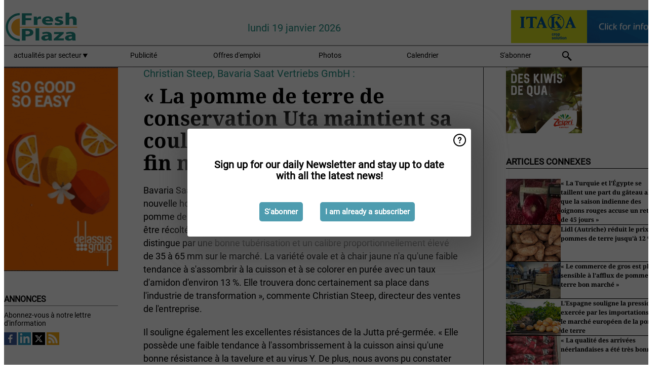

--- FILE ---
content_type: text/html; charset=utf-8
request_url: https://www.freshplaza.fr/article/9551441/la-pomme-de-terre-de-conservation-uta-maintient-sa-couleur-et-sa-qualite-jusqu-a-la-fin-mai/
body_size: 13895
content:

<!DOCTYPE html>
<html lang="fr" xmlns:og="http://ogp.me/ns#" xmlns:fb="http://www.facebook.com/2008/fbml">

<head>
    <title>&#xAB; La pomme de terre de conservation Uta maintient sa couleur et sa qualit&#xE9; jusqu&#x27;&#xE0; la fin mai &#xBB;</title>
    <meta name="Description" content="&#xAB; La pomme de terre de conservation Uta maintient sa couleur et sa qualit&#xE9; jusqu&#x27;&#xE0; la fin mai &#xBB;"/>

    
        
<meta charset="utf-8"/>
    <meta name="Analytics" content="UA-16654970-24"/>
    <meta name="Keywords" content="commerce, fruits, l&#xE9;gumes, pomme de terre, pomme, poire, bananes, concombre, tomate, aubergine, poivron, mangue, ananas, fraise, chou, poireau, framboise, baie, myrtille,&#xD;&#xA;Courgette, logistique, refroidissement, machines, transformation, informatisation, serres, culture sous serre, importation, agrumes, march&#xE9;, offre"/>
    <meta name="AnalyticsV4" content="G-CFMQWJ5XQ1"/>
    <meta name="UseNewWebsiteDesign" content="True"/>
<link rel="icon" type="image/svg+xml" href="/dist/img/fp-fr/favicon.svg">
<link rel="icon" type="image/png" href="/dist/img/fp-fr/favicon.png">
<link rel="stylesheet" media="screen" href="/dist/fp_fr.css?v=4grBg-vagIrgMNfcVYP0WDd-Ckv1xET-wM5iqwczDKQ" />
<link rel="stylesheet" media="screen" href="/dist/styles.css?v=UaHHwoGvzSGOQqkkyMIO23DGWg_v0hHe0R67oyKmO68" />
<link rel="stylesheet" media="print" href="/dist/print.css?v=CPGkEhT1Bbxu5cliLRG5hUg28JovFGATsNQ9DcFmp1o" />


    <script async src="https://www.googletagmanager.com/gtag/js?id=G-CFMQWJ5XQ1"></script>
    <script type="text/javascript">
        window.dataLayer = window.dataLayer || [];

        processUserQueryParams();
        const cookies = getCookies();

        gtag('js', new Date());
        gtag('config', 'G-CFMQWJ5XQ1', {
            cookie_flags: 'Secure;SameSite=None',
            user_id: cookies['u'],
            user_properties: {
                custom_user_id: cookies['u'],
                sector_id: cookies['s'],
            },
        });

        function gtag() {
            window.dataLayer.push(arguments);
        }

        function getCookies() {
            return Object.fromEntries(document.cookie.split('; ').map(value => value.split(/=(.*)/s).map(decodeURIComponent)))
        }

        function processUserQueryParams() {
            const userId = parseInt(popQueryParamFromLocation('u'), 10);
            if (userId) setUserParamCookie('u', userId);

            const sectorId = parseInt(popQueryParamFromLocation('s'), 10);
            if (sectorId) setUserParamCookie('s', sectorId);
        }

        function setUserParamCookie(name, value) {
            document.cookie = `${name}=${value}; SameSite=None; Secure; path=/; max-age=604800`;
        }

        function popQueryParamFromLocation(name) {
            const {queryParams, hash} = parseQueryAndHash();

            const queryParam = queryParams.get(name);
            queryParams.delete(name);
            const url = createUrl(window.location.pathname, queryParams, hash);

            window.history.replaceState({}, document.title, url);

            return queryParam;
        }

        function parseQueryAndHash() {
            const sanitizedQueryAndHash = (window.location.search + window.location.hash)
                .replace(/[a-zA-Z]+=###[A-Z]+###/g, '')
                .split('#');

            return {
                queryParams: new URLSearchParams(sanitizedQueryAndHash[0]),
                hash: sanitizedQueryAndHash[1] ? '#' + sanitizedQueryAndHash[1] : ''
            };
        }

        function createUrl(path, queryParams, hash) {
            const queryString = queryParams.toString() ? "?" + queryParams.toString() : "";
            return path + queryString + hash;
        }
    </script>





    <script type="text/javascript">
        !(function (cfg){function e(){cfg.onInit&&cfg.onInit(n)}var x,w,D,t,E,n,C=window,O=document,b=C.location,q="script",I="ingestionendpoint",L="disableExceptionTracking",j="ai.device.";"instrumentationKey"[x="toLowerCase"](),w="crossOrigin",D="POST",t="appInsightsSDK",E=cfg.name||"appInsights",(cfg.name||C[t])&&(C[t]=E),n=C[E]||function(g){var f=!1,m=!1,h={initialize:!0,queue:[],sv:"8",version:2,config:g};function v(e,t){var n={},i="Browser";function a(e){e=""+e;return 1===e.length?"0"+e:e}return n[j+"id"]=i[x](),n[j+"type"]=i,n["ai.operation.name"]=b&&b.pathname||"_unknown_",n["ai.internal.sdkVersion"]="javascript:snippet_"+(h.sv||h.version),{time:(i=new Date).getUTCFullYear()+"-"+a(1+i.getUTCMonth())+"-"+a(i.getUTCDate())+"T"+a(i.getUTCHours())+":"+a(i.getUTCMinutes())+":"+a(i.getUTCSeconds())+"."+(i.getUTCMilliseconds()/1e3).toFixed(3).slice(2,5)+"Z",iKey:e,name:"Microsoft.ApplicationInsights."+e.replace(/-/g,"")+"."+t,sampleRate:100,tags:n,data:{baseData:{ver:2}},ver:undefined,seq:"1",aiDataContract:undefined}}var n,i,t,a,y=-1,T=0,S=["js.monitor.azure.com","js.cdn.applicationinsights.io","js.cdn.monitor.azure.com","js0.cdn.applicationinsights.io","js0.cdn.monitor.azure.com","js2.cdn.applicationinsights.io","js2.cdn.monitor.azure.com","az416426.vo.msecnd.net"],o=g.url||cfg.src,r=function(){return s(o,null)};function s(d,t){if((n=navigator)&&(~(n=(n.userAgent||"").toLowerCase()).indexOf("msie")||~n.indexOf("trident/"))&&~d.indexOf("ai.3")&&(d=d.replace(/(\/)(ai\.3\.)([^\d]*)$/,function(e,t,n){return t+"ai.2"+n})),!1!==cfg.cr)for(var e=0;e<S.length;e++)if(0<d.indexOf(S[e])){y=e;break}var n,i=function(e){var a,t,n,i,o,r,s,c,u,l;h.queue=[],m||(0<=y&&T+1<S.length?(a=(y+T+1)%S.length,p(d.replace(/^(.*\/\/)([\w\.]*)(\/.*)$/,function(e,t,n,i){return t+S[a]+i})),T+=1):(f=m=!0,s=d,!0!==cfg.dle&&(c=(t=function(){var e,t={},n=g.connectionString;if(n)for(var i=n.split(";"),a=0;a<i.length;a++){var o=i[a].split("=");2===o.length&&(t[o[0][x]()]=o[1])}return t[I]||(e=(n=t.endpointsuffix)?t.location:null,t[I]="https://"+(e?e+".":"")+"dc."+(n||"services.visualstudio.com")),t}()).instrumentationkey||g.instrumentationKey||"",t=(t=(t=t[I])&&"/"===t.slice(-1)?t.slice(0,-1):t)?t+"/v2/track":g.endpointUrl,t=g.userOverrideEndpointUrl||t,(n=[]).push((i="SDK LOAD Failure: Failed to load Application Insights SDK script (See stack for details)",o=s,u=t,(l=(r=v(c,"Exception")).data).baseType="ExceptionData",l.baseData.exceptions=[{typeName:"SDKLoadFailed",message:i.replace(/\./g,"-"),hasFullStack:!1,stack:i+"\nSnippet failed to load ["+o+"] -- Telemetry is disabled\nHelp Link: https://go.microsoft.com/fwlink/?linkid=2128109\nHost: "+(b&&b.pathname||"_unknown_")+"\nEndpoint: "+u,parsedStack:[]}],r)),n.push((l=s,i=t,(u=(o=v(c,"Message")).data).baseType="MessageData",(r=u.baseData).message='AI (Internal): 99 message:"'+("SDK LOAD Failure: Failed to load Application Insights SDK script (See stack for details) ("+l+")").replace(/\"/g,"")+'"',r.properties={endpoint:i},o)),s=n,c=t,JSON&&((u=C.fetch)&&!cfg.useXhr?u(c,{method:D,body:JSON.stringify(s),mode:"cors"}):XMLHttpRequest&&((l=new XMLHttpRequest).open(D,c),l.setRequestHeader("Content-type","application/json"),l.send(JSON.stringify(s)))))))},a=function(e,t){m||setTimeout(function(){!t&&h.core||i()},500),f=!1},p=function(e){var n=O.createElement(q),e=(n.src=e,t&&(n.integrity=t),n.setAttribute("data-ai-name",E),cfg[w]);return!e&&""!==e||"undefined"==n[w]||(n[w]=e),n.onload=a,n.onerror=i,n.onreadystatechange=function(e,t){"loaded"!==n.readyState&&"complete"!==n.readyState||a(0,t)},cfg.ld&&cfg.ld<0?O.getElementsByTagName("head")[0].appendChild(n):setTimeout(function(){O.getElementsByTagName(q)[0].parentNode.appendChild(n)},cfg.ld||0),n};p(d)}cfg.sri&&(n=o.match(/^((http[s]?:\/\/.*\/)\w+(\.\d+){1,5})\.(([\w]+\.){0,2}js)$/))&&6===n.length?(d="".concat(n[1],".integrity.json"),i="@".concat(n[4]),l=window.fetch,t=function(e){if(!e.ext||!e.ext[i]||!e.ext[i].file)throw Error("Error Loading JSON response");var t=e.ext[i].integrity||null;s(o=n[2]+e.ext[i].file,t)},l&&!cfg.useXhr?l(d,{method:"GET",mode:"cors"}).then(function(e){return e.json()["catch"](function(){return{}})}).then(t)["catch"](r):XMLHttpRequest&&((a=new XMLHttpRequest).open("GET",d),a.onreadystatechange=function(){if(a.readyState===XMLHttpRequest.DONE)if(200===a.status)try{t(JSON.parse(a.responseText))}catch(e){r()}else r()},a.send())):o&&r();try{h.cookie=O.cookie}catch(k){}function e(e){for(;e.length;)!function(t){h[t]=function(){var e=arguments;f||h.queue.push(function(){h[t].apply(h,e)})}}(e.pop())}var c,u,l="track",d="TrackPage",p="TrackEvent",l=(e([l+"Event",l+"PageView",l+"Exception",l+"Trace",l+"DependencyData",l+"Metric",l+"PageViewPerformance","start"+d,"stop"+d,"start"+p,"stop"+p,"addTelemetryInitializer","setAuthenticatedUserContext","clearAuthenticatedUserContext","flush"]),h.SeverityLevel={Verbose:0,Information:1,Warning:2,Error:3,Critical:4},(g.extensionConfig||{}).ApplicationInsightsAnalytics||{});return!0!==g[L]&&!0!==l[L]&&(e(["_"+(c="onerror")]),u=C[c],C[c]=function(e,t,n,i,a){var o=u&&u(e,t,n,i,a);return!0!==o&&h["_"+c]({message:e,url:t,lineNumber:n,columnNumber:i,error:a,evt:C.event}),o},g.autoExceptionInstrumented=!0),h}(cfg.cfg),(C[E]=n).queue&&0===n.queue.length?(n.queue.push(e),n.trackPageView({})):e();})({
            src: "https://js.monitor.azure.com/scripts/b/ai.3.gbl.min.js",
            crossOrigin: "anonymous", 
            cfg: { 
                connectionString: "InstrumentationKey=ead8f278-3e59-48fa-8465-6896114d0cbc;IngestionEndpoint=https://westeurope-1.in.applicationinsights.azure.com/;LiveEndpoint=https://westeurope.livediagnostics.monitor.azure.com/"
            }
        });
    </script>


    <meta name="shareaholic:site_id" content="430886effdc84ebb620ce009747a1149"/>
    <meta name="shareaholic:app_id" content="33127754"/>
    <script async src="https://cdn.shareaholic.net/assets/pub/shareaholic.js"></script>

<script defer src="//www.google.com/recaptcha/api.js?render=explicit"></script>
<script async src="//platform.twitter.com/widgets.js" charset="utf-8"></script>

<script defer type="text/javascript" src="/dist/app.js?v=npewq5fMFsTQ4VUtsXWitQZgSKeDKuf-IEZkRC3_nkc"></script>
    

    
    
<link rel="canonical" href="https://www.freshplaza.fr/article/9551441/la-pomme-de-terre-de-conservation-uta-maintient-sa-couleur-et-sa-qualite-jusqu-a-la-fin-mai/">

<!-- For Facebook -->
<meta property="og:title" content="&#xAB; La pomme de terre de conservation Uta maintient sa couleur et sa qualit&#xE9; jusqu&#x27;&#xE0; la fin mai &#xBB;"/>
<meta property="og:description" content="Bavaria Saat Vertriebs GmbH pr&#xE9;sente deux nouvelles vari&#xE9;t&#xE9;s pour une nouvelle homologation en 2023, &#xE0; savoir la Jutta et l&#x27;Uta. &#xAB; La Jutta est une pomme de terre de consommation pr&#xE9;coce du&#x2026;"/>
    <meta property="og:image" content="https://www.freshplaza.fr/remote/https/agfstorage.blob.core.windows.net/misc/FP_de/2023/07/18/bavaria1.jpg?preset=OgImage"/>
    <meta name="thumbnail" content="https://www.freshplaza.fr/remote/https/agfstorage.blob.core.windows.net/misc/FP_de/2023/07/18/bavaria1.jpg?preset=OgImage"/>
<meta property="og:type" content="article"/>
<meta property="og:url" content="https://www.freshplaza.fr/article/9551441/la-pomme-de-terre-de-conservation-uta-maintient-sa-couleur-et-sa-qualite-jusqu-a-la-fin-mai/"/>

<!-- For Twitter -->
<meta name="twitter:card" content="summary"/>
<meta name="twitter:title" content="&#xAB; La pomme de terre de conservation Uta maintient sa couleur et sa qualit&#xE9; jusqu&#x27;&#xE0; la fin mai &#xBB;"/>
<meta name="twitter:description" content="Bavaria Saat Vertriebs GmbH pr&#xE9;sente deux nouvelles vari&#xE9;t&#xE9;s pour une nouvelle homologation en 2023, &#xE0; savoir la Jutta et l&#x27;Uta. &#xAB; La Jutta est une pomme de terre de consommation pr&#xE9;coce du&#x2026;"/>
    <meta name="twitter:image" content="ImageViewModel { Path = https://agfstorage.blob.core.windows.net/misc/FP_de/2023/07/18/bavaria1.jpg, Photographer = &#xA9; Bavaria Saat Vertriebs GmbH, IsExpired = False, Type = Other }"/>


</head>

<body class="article-page">

    
<style>
.popupContent > p {
    padding-bottom:30px;
    font-size:20px;
    font-weight:bold;
    line-height:110%;
}

.popupContent > a {
    padding:10px;
    margin-left:30px;
    font-size: 15px;
}

.button {
    background: #4E9CAF;
    padding: 15px;
    text-align: center;
    border-radius: 5px;
    color: white;
    font-weight: bold;
}

.grey_background{
    background:rgba(0,0,0,.4);
    cursor:pointer;
    display:none;
    height:100%;
    position:fixed;
    text-align:center;
    top:0;
    width:100%;
    z-index:10000;
}
.grey_background .helper{
    display:inline-block;
    height:100%;
    vertical-align:middle;
}
.grey_background > div {
    background-color: #fff;
    box-shadow: 10px 10px 60px #555;
    display: inline-block;
    height: auto;
    max-width: 560px;
    min-height: 150px;
    vertical-align: middle;
    width: 60%;
    position: relative;
    border-radius: 4px;
    padding: 40px 5%;
}
.popupCloseButton {
    border-radius: 30px;
    cursor: pointer;
    display: inline-block;
    font-family: arial;
    font-weight: bold;
    position: absolute;
    top: 0px;
    right: 0px;
    font-size: 20px;
    line-height: 30px;
    width: 30px;
    height: 30px;
    text-align: center;
}
.popupCloseButton:hover {
    background-color: #ccc;
}
</style>

<div class="grey_background">
    <span class="helper"></span>
    <div style="padding:0;">
	<img width="25" class="popup-info icss icss-question" src="https://agfstorage.blob.core.windows.net/misc/question-icon-smaller.png" style="float:right;width:25px;padding:10px">
	<div class="popupContent" style="padding:40px;">
        <p>Abonnez-vous à notre lettre d'information quotidienne pour vous tenir informé(e) des dernières actualités!</p>
        <a class="yes_subscribe button" href="/subscribe/">S'abonner</a>
        <a class="yes_subscribe button">Je me suis déjà inscrit(e)</a>
		<p class="popup-info-text" style="display:none;font-size:13px;color:red;padding:20px 0 0 0;">Vous recevez ce pop-up parce que c'est la première fois que vous visitez notre site. Si vous continuez de recevoir ce message, veuillez activer les cookies dans votre navigateur.</p>
    </div>
	</div>
</div>

        <div class="ad_block_warning">
    <span class="helper"></span>
	<div class="ad_block_container">
		<div class="ad_block_content">
			<p>Comme nous donnons la possibilité de consulter nos articles gratuitement, nous comptons sur les revenus de nos bannières publicitaires. Merci donc de désactiver votre bloqueur de publicités et de réactualiser la page pour pouvoir poursuivre votre visite sur ce site.</p>
			<p>
				<a class="gelink" href="https://www.softwarehow.com/disable-adblock/">Cliquez ici pour savoir comment d&#xE9;sactiver votre bloqueur de publicit&#xE9;.</a>
			</p>
	    </div>
	</div>
</div>

    <div class="grey_background">
    <span class="helper"></span>
    <div style="padding:0;">
        <img width="25" class="popup-info icss icss-question" src="/dist/img/question-icon-smaller.png" style="float:right;width:25px;padding:10px" alt=""/>
        <div class="popupContent" style="padding:40px;">
            <p>Sign up for our daily Newsletter and stay up to date with all the latest news!</p>
            <a class="yes_subscribe button" href="/subscribe/">S&#x27;abonner</a>
            <a class="yes_subscribe button">I am already a subscriber</a>
            <p class="popup-info-text" style="display:none;font-size:13px;color:red;padding:20px 0 0 0;">You are receiving this pop-up because this is the first time you are visiting our site. If you keep getting this message, please enable cookies in your browser.</p>
        </div>
    </div>
</div>


<div class="container">
    
        
<header class="site-header">
    <input type="hidden" id="block-ad-blockers" value="True"/>


    <section class="logo-row">
        <a class="logo" href="/">
            <img src="/dist/img/fp-fr/logo.svg" alt=""/>
        </a>

        <time class="date" data-date="2026-01-20T07:52:55">
            lundi 19 janvier 2026
        </time>

        
    <aside class="banners cycle cycle5" data-cycle-delay="10000">
        <ul>
                <li>
                    
<a class="banner" href="/click/18354/?utm_medium=website" rel="nofollow noopener" target="_blank">
    <img alt="" src="https://www.freshplaza.fr/remote/https/agfstorage.blob.core.windows.net/banners/1634/fpbanner201907.gif?preset=HeaderBannerSmall" srcset="https://www.freshplaza.fr/remote/https/agfstorage.blob.core.windows.net/banners/1634/fpbanner201907.gif?preset=HeaderBannerSmall 150w,https://www.freshplaza.fr/remote/https/agfstorage.blob.core.windows.net/banners/1634/fpbanner201907.gif?preset=HeaderBannerMedium 225w,https://www.freshplaza.fr/remote/https/agfstorage.blob.core.windows.net/banners/1634/fpbanner201907.gif?preset=HeaderBannerBig 300w" sizes="150px" />
</a>
                </li>
                <li>
                    
<a class="banner" href="/click/18467/?utm_medium=website" rel="nofollow noopener" target="_blank">
    <img alt="" src="https://www.freshplaza.fr/remote/https/agfstorage.blob.core.windows.net/misc/FP_it/b/bovenkant/ITAKA_150x65_2018_COM.gif?preset=HeaderBannerSmall" srcset="https://www.freshplaza.fr/remote/https/agfstorage.blob.core.windows.net/misc/FP_it/b/bovenkant/ITAKA_150x65_2018_COM.gif?preset=HeaderBannerSmall 150w,https://www.freshplaza.fr/remote/https/agfstorage.blob.core.windows.net/misc/FP_it/b/bovenkant/ITAKA_150x65_2018_COM.gif?preset=HeaderBannerMedium 225w,https://www.freshplaza.fr/remote/https/agfstorage.blob.core.windows.net/misc/FP_it/b/bovenkant/ITAKA_150x65_2018_COM.gif?preset=HeaderBannerBig 300w" sizes="150px" />
</a>
                </li>
        </ul>

    </aside>

    </section>


    <nav class="main-navbar">
        <ul>
                    <li>
                        <a href="/">
                            actualit&#xE9;s par secteur <i class="icss-triangle small rot180"></i>
                        </a>
                        <div class="dropdown">
                            <h2>Secteurs</h2>
                            <ul>
                                    <li>
                                        <a href="/sector/1000/actualites-de-l-entreprise/">Actualit&#xE9;s de l&#x27;entreprise</a>
                                    </li>
                                    <li>
                                        <a href="/sector/1031/agrumes/">Agrumes</a>
                                    </li>
                                    <li>
                                        <a href="/sector/998/bananes/">Bananes</a>
                                    </li>
                                    <li>
                                        <a href="/sector/1017/bio/">Bio</a>
                                    </li>
                                    <li>
                                        <a href="/sector/997/calendrier/">Calendrier</a>
                                    </li>
                                    <li>
                                        <a href="/sector/1847/cartoons/">Cartoons</a>
                                    </li>
                                    <li>
                                        <a href="/sector/999/climat/">Climat</a>
                                    </li>
                                    <li>
                                        <a href="/sector/1015/divers/">Divers</a>
                                    </li>
                                    <li>
                                        <a href="/sector/1018/emballage-et-etiquetage/">Emballage et &#xE9;tiquetage</a>
                                    </li>
                                    <li>
                                        <a href="/sector/2044/fruit-logistica-2026/">FRUIT LOGISTICA 2026</a>
                                    </li>
                                    <li>
                                        <a href="/sector/996/fruits/">Fruits</a>
                                    </li>
                                    <li>
                                        <a href="/sector/1028/fruits-a-baies/">Fruits (&#xE0; baies)</a>
                                    </li>
                                    <li>
                                        <a href="/sector/1029/fruits-a-noyau/">Fruits (&#xE0; noyau)</a>
                                    </li>
                                    <li>
                                        <a href="/sector/1034/fruits-kiwi/">Fruits (kiwi)</a>
                                    </li>
                                    <li>
                                        <a href="/sector/1027/fruits-melons/">Fruits (melons)</a>
                                    </li>
                                    <li>
                                        <a href="/sector/1030/fruits-pommes-poires/">Fruits (pommes/poires)</a>
                                    </li>
                                    <li>
                                        <a href="/sector/1026/fruits-raisins/">Fruits (raisins)</a>
                                    </li>
                                    <li>
                                        <a href="/sector/1002/fruits-et-legumes-exotiques/">Fruits et l&#xE9;gumes exotiques</a>
                                    </li>
                                    <li>
                                        <a href="/sector/1020/fruits-et-legumes-transformes/">Fruits et l&#xE9;gumes transform&#xE9;s</a>
                                    </li>
                                    <li>
                                        <a href="/sector/1014/gestion/">Gestion</a>
                                    </li>
                                    <li>
                                        <a href="/sector/1009/herbes/">Herbes</a>
                                    </li>
                                    <li>
                                        <a href="/sector/1003/hygiene-alimentaire/">Hygi&#xE8;ne alimentaire</a>
                                    </li>
                                    <li>
                                        <a href="/sector/1021/informations-sur-le-produit/">Informations sur le produit</a>
                                    </li>
                                    <li>
                                        <a href="/sector/1011/informatique/">Informatique</a>
                                    </li>
                                    <li>
                                        <a href="/sector/1010/innovations/">Innovations</a>
                                    </li>
                                    <li>
                                        <a href="/sector/1024/legumes/">L&#xE9;gumes</a>
                                    </li>
                                    <li>
                                        <a href="/sector/1012/logistique/">Logistique</a>
                                    </li>
                                    <li>
                                        <a href="/sector/1013/machines/">Machines</a>
                                    </li>
                                    <li>
                                        <a href="/sector/1006/marche-mondial/">March&#xE9; mondial</a>
                                    </li>
                                    <li>
                                        <a href="/sector/1016/noix-et-fruits-secs/">Noix et fruits secs</a>
                                    </li>
                                    <li>
                                        <a href="/sector/2024/perou/">P&#xE9;rou</a>
                                    </li>
                                    <li>
                                        <a href="/sector/1019/pommes-de-terre-et-allium/">Pommes de terre et allium</a>
                                    </li>
                                    <li>
                                        <a href="/sector/1005/produits-fresh-courants/">Produits fresh courants</a>
                                    </li>
                                    <li>
                                        <a href="/sector/1001/refroidissement/">Refroidissement</a>
                                    </li>
                                    <li>
                                        <a href="/sector/2040/rwanda/">Rwanda</a>
                                    </li>
                                    <li>
                                        <a href="/sector/1008/sante/">Sant&#xE9;</a>
                                    </li>
                                    <li>
                                        <a href="/sector/1007/serre/">Serre</a>
                                    </li>
                                    <li>
                                        <a href="/sector/1022/vente-au-detail/">Vente au d&#xE9;tail</a>
                                    </li>
                            </ul>
                        </div>
                    </li>
                    <li>
                        <a href="/content/advertise/">Publicit&#xE9;</a>
                    </li>
                    <li>
                        <a href="/vacancies/">Offres d&#x27;emploi</a>
                    </li>
                    <li>
                        <a href="/photos/">Photos</a>
                    </li>
                    <li>
                        <a href="/calendar/">Calendrier</a>
                    </li>
                    <li>
                        <a href="/subscribe/">S&#x27;abonner</a>
                    </li>
            <li>
                <a href="/archive/">
                    <i class="icss-search"></i>
                </a>
            </li>
        </ul>
    </nav>
</header>
    

    <div class="row">
            <aside class="left-sidebar">
                
                
                    
        
<a class="banner" href="/click/69096/?utm_medium=website" rel="nofollow noopener" target="_blank">
    <img alt="" src="https://www.freshplaza.fr/remote/https/agfstorage.blob.core.windows.net/banners/1298/DelassusNewCitrusTest.gif?preset=SidebarLeftBannerSmall" srcset="https://www.freshplaza.fr/remote/https/agfstorage.blob.core.windows.net/banners/1298/DelassusNewCitrusTest.gif?preset=SidebarLeftBannerSmall 225w,https://www.freshplaza.fr/remote/https/agfstorage.blob.core.windows.net/banners/1298/DelassusNewCitrusTest.gif?preset=SidebarLeftBannerMedium 338w,https://www.freshplaza.fr/remote/https/agfstorage.blob.core.windows.net/banners/1298/DelassusNewCitrusTest.gif?preset=SidebarLeftBannerBig 450w" sizes="225px" />
</a>
        
    
<section>
    <h2>Annonces</h2>
    <ul>
            <li>
                <a href="/subscribe/">Abonnez-vous &#xE0; notre lettre d&#x27;information</a>
            </li>
        <li>
                <a href="https://www.facebook.com/freshplaza.fr" target="_blank">
                    <img alt="Facebook" src="/dist/img/facebook.png">
                </a>
                <a href="https://www.linkedin.com/company/freshplaza-fr/" target="_blank">
                    <img alt="LinkedIn" src="/dist/img/linkedin.png">
                </a>
                <a href="https://www.twitter.com/FreshPlaza_com" target="_blank">
                    <img alt="Twitter" src="/dist/img/twitter.png">
                </a>
                <a href="https://www.freshplaza.fr/rss.xml/" target="_blank">
                    <img alt="Rss" src="/dist/img/rss.png">
                </a>
        </li>
    </ul>
</section>

        
    
<section>
    <h2>T&#xE9;l&#xE9;charger notre application</h2>

    <ul>
        <li>
            <a href="https://play.google.com/store/apps/details?id=com.freshpublishers" target="_blank">
                <img alt="Download FreshPublishers on Google Play" class="app-download"
                     src="https://agfstorage.blob.core.windows.net/misc/App/FR/android.svg">
            </a>
        </li>
        <li>
            <a href="https://apps.apple.com/app/freshpublishers-com/id6743702508" target="_blank">
                <img alt="Download FreshPublishers on the App Store" class="app-download"
                     src="https://agfstorage.blob.core.windows.net/misc/App/FR/ios.svg">
            </a>
        </li>
    </ul>
</section>

        
<a class="banner" href="/click/52811/?utm_medium=website" rel="nofollow noopener" target="_blank">
    <img alt="" src="https://www.freshplaza.fr/remote/https/agfstorage.blob.core.windows.net/banners/49/FPfr_QKMGO_2501.jpeg?preset=SidebarLeftBannerSmall" srcset="https://www.freshplaza.fr/remote/https/agfstorage.blob.core.windows.net/banners/49/FPfr_QKMGO_2501.jpeg?preset=SidebarLeftBannerSmall 225w,https://www.freshplaza.fr/remote/https/agfstorage.blob.core.windows.net/banners/49/FPfr_QKMGO_2501.jpeg?preset=SidebarLeftBannerMedium 338w,https://www.freshplaza.fr/remote/https/agfstorage.blob.core.windows.net/banners/49/FPfr_QKMGO_2501.jpeg?preset=SidebarLeftBannerBig 450w" sizes="225px" />
</a>
        
    <div data-ajax-widget-url="/widget/top/1080/"></div>

        
    <div data-ajax-widget-url="/widget/top/1081/"></div>

        
    <div data-ajax-widget-url="/widget/rates/1078/"></div>

        
<section>
    <h2>le temps de rire</h2>
    <a href="/article/9802387/mauvaise-journee/">Mauvaise journ&#xE9;e</a>
</section>

                
            </aside>
        


<main class="content" itemscope itemtype="http://schema.org/Article">

    


    <article class="full-article">
        <meta itemscope itemprop="mainEntityOfPage" itemType="https://schema.org/WebPage"
              itemid="article/9551441/la-pomme-de-terre-de-conservation-uta-maintient-sa-couleur-et-sa-qualite-jusqu-a-la-fin-mai"/>
        <meta itemprop="dateModified" content="2023-08-17T14:35:00.0000000"/>
        <meta itemprop="isFamilyFriendly" content="True"/>
            <div itemprop="image" itemscope itemtype="https://schema.org/ImageObject">
                <meta itemprop="url" content="ImageViewModel { Path = https://agfstorage.blob.core.windows.net/misc/FP_de/2023/07/18/bavaria1.jpg, Photographer = &#xA9; Bavaria Saat Vertriebs GmbH, IsExpired = False, Type = Other }"/>
            </div>
        <link rel="canonical" href="https://www.freshplaza.fr/article/9551441/la-pomme-de-terre-de-conservation-uta-maintient-sa-couleur-et-sa-qualite-jusqu-a-la-fin-mai/"/>

        <header>
                <div class="sub-title" itemprop="alternativeHeadline">Christian Steep, Bavaria Saat Vertriebs GmbH :</div>
            <h1 itemprop="name headline">&#xAB; La pomme de terre de conservation Uta maintient sa couleur et sa qualit&#xE9; jusqu&#x27;&#xE0; la fin mai &#xBB;</h1>
        </header>


        <main itemprop="articleBody">
            <p>Bavaria Saat Vertriebs GmbH présente deux nouvelles variétés pour une nouvelle homologation en 2023, à savoir la Jutta et l'Uta. « La Jutta est une pomme de terre de consommation précoce du groupe de maturité 1, qui peut être récoltée après environ 110 jours et dont la peau est ferme. Elle se distingue par une bonne tubérisation et un calibre proportionnellement élevé de 35 à 65 mm sur le marché. La variété ovale et à chair jaune n'a qu'une faible tendance à s'assombrir à la cuisson et à se colorer en purée avec un taux d'amidon d'environ 13 %. Elle trouvera donc certainement sa place dans l'industrie de transformation », commente Christian Steep, directeur des ventes de l'entreprise.</p> <p>Il souligne également les excellentes résistances de la Jutta pré-germée. « Elle possède une faible tendance à l'assombrissement à la cuisson ainsi qu'une bonne résistance à la tavelure et au virus Y. De plus, nous avons pu constater dans la culture expérimentale qu'elle est utilisable dans les régions de culture précoce d'Europe », poursuit Steep.</p> <p><span class="image-container content_full"><img src="https://www.freshplaza.fr/remote/https/agfstorage.blob.core.windows.net/misc/FP_fr/2023/08/17/bavaria1.jpeg?preset=ContentFullSmall" alt="" class srcset="https://www.freshplaza.fr/remote/https/agfstorage.blob.core.windows.net/misc/FP_fr/2023/08/17/bavaria1.jpeg?preset=ContentFullSmall 626w,https://www.freshplaza.fr/remote/https/agfstorage.blob.core.windows.net/misc/FP_fr/2023/08/17/bavaria1.jpeg?preset=ContentFullMedium 938w,https://www.freshplaza.fr/remote/https/agfstorage.blob.core.windows.net/misc/FP_fr/2023/08/17/bavaria1.jpeg?preset=ContentFullBig 1250w" sizes="626px"></span><br><em>Les deux variétés 90 jours après la plantation. Chacune d'entre elles a été plantée en trois exemplaires. Jutta est un croisement entre son père la Sevim et sa mère la Tessa, tandis que l'Uta est issue de la combinaison entre son père l'Ivetta et sa mère la Queen Anne. Uta a en outre une large résistance aux nématodes Ro 1,3,5 Pa 2,3</em></p> <p><strong>Couleur et qualité stables jusqu'à fin mai</strong><br>La deuxième innovation variétale nommée Uta n'a pas subi de prégermination. Elle appartient au groupe de maturité 1. « Elle se distingue par sa bonne racine et son aspect régulier, raison pour laquelle elle obtiendra un rendement très élevé en produits commercialisables. De plus, elle a une forme de tubercule ronde et une chair jaune foncé dans le type de cuisson A. Mais son atout principal est sa faible tendance à l'assombrissement pendant la cuisson, avec une coloration brute en purée et des défauts à l'intérieur des tubercules. Elle est particulièrement adaptée aux régions de culture où les problèmes de nématodes sont prédominants, étant donné qu'elle n'est pas sensible et qu'elle ne marque pas », souligne Steep.</p> <p><span class="image-container content_full"><img src="https://www.freshplaza.fr/remote/https/agfstorage.blob.core.windows.net/misc/FP_fr/2023/08/17/bavaria2.jpeg?preset=ContentFullSmall" alt="" class srcset="https://www.freshplaza.fr/remote/https/agfstorage.blob.core.windows.net/misc/FP_fr/2023/08/17/bavaria2.jpeg?preset=ContentFullSmall 626w,https://www.freshplaza.fr/remote/https/agfstorage.blob.core.windows.net/misc/FP_fr/2023/08/17/bavaria2.jpeg?preset=ContentFullMedium 938w,https://www.freshplaza.fr/remote/https/agfstorage.blob.core.windows.net/misc/FP_fr/2023/08/17/bavaria2.jpeg?preset=ContentFullBig 1250w" sizes="626px"></span><br><em>Christian Steep (ici lors du Fruit Logistica 2023) représente l'entreprise de sélection bavaroise dans le nord de l'Allemagne</em></p> <p>Tout comme la Jutta, la variété Uta se caractérise par une large résistance aux nématodes, poursuit le communiqué. « L'Uta est une pomme de terre de consommation qui se distingue par sa capacité de stockage. En raison de sa bonne période de dormance, elle peut être stockée sans problème en entrepôt frigorifique à 5 °C jusqu'à fin mai ou même, dans le meilleur des cas, mi-juin. Elle présente alors une couleur et une qualité extrêmement stables, même en fin de stockage », indique Steep en soulignant le potentiel de commercialisation dans le segment tardif.</p> <p>La pomme de terre ne supporte pas des températures excédant 32 °C sur plusieurs jours. Dans ces pays, ce sont surtout les variétés avec une végétation plus courte, c'est-à-dire les groupes de maturité I et II, qui s'en sortent très bien. « Si ces températures nous touchent à long terme, la culture locale de la pomme de terre devra se limiter. De plus, cela pourrait aussi avoir pour conséquence que les variétés avec une période de végétation de 150 jours et plus ainsi qu'un potentiel de rendement plus élevé seront peut-être finalement déplacées vers d'autres régions », conclut Steep.</p> <p><span class="image-container content_custom_right"><img class src="https://www.freshplaza.fr/remote/https/agfstorage.blob.core.windows.net/misc/FP_fr/2023/08/17/bavaria3.jpeg?preset=ContentCustom" alt="" width="135"></span>Pour plus d'informations :<br>Christian Steep<br><strong>Bavaria Saat Vertriebs GmbH</strong><br>Schloßplatz 1<br>86562 Oberarnbach<br>Tél. : +49 5825 985837<br>Fax : +49 5825 985843<br><a href="/cdn-cgi/l/email-protection#6d1e1908081d2d0f0c1b0c1f040c401e0c0c19430908521e180f07080e19503faec40c0e190402034daecd4d018fedf40c1f19040e01084d09084d2b1f081e053d010c170c430b1f" target="_blank" rel="noopener"><span class="__cf_email__" data-cfemail="4437302121340426253225362d2569372525306a2021">[email&#160;protected]</span></a><br><a href="http://www.bavaria-saat.de" target="_blank" rel="noopener">www.bavaria-saat.de</a></p>
        </main>

        <footer>
                <p>Photo de la premi&#xE8;re page: <a href="#" data-src="https://agfstorage.blob.core.windows.net/misc/FP_de/2023/07/18/bavaria1.jpg"
                                               data-photographer="&#xA9; Bavaria Saat Vertriebs GmbH">&#xA9; Bavaria Saat Vertriebs GmbH</a>
                </p>

            Date de publication:
            <time datetime="2023-08-17T14:35:00.0000000" itemprop="datePublished">
                jeu. 17 ao&#xFB;t 2023
            </time>
            <br>

                <p>
                    <span itemscope itemprop="sourceOrganization" itemtype="http://schema.org/Organization">
                        &copy;
                        <span itemprop="name">
                            <a itemprop="url" href="//www.FreshPlaza.fr ">FreshPlaza.fr</a>
                        </span>
                    </span>
                    <span>/</span>
                    <span itemscope itemprop="author" itemtype="http://schema.org/Person">
                        <span itemprop="name">
                            <a itemprop="url" href="/cdn-cgi/l/email-protection#[base64]">
                                Hugo Huijbers
                            </a>
                        </span>
                    </span>
                </p>

            <div itemprop="publisher" itemscope itemtype="https://schema.org/Organization">
                <meta itemprop="name" content="FreshPlaza.fr"/>
                <div itemprop="logo" itemscope itemtype="https://schema.org/ImageObject">
                    <meta itemprop="url" content="/dist/img/fp-fr/logo.svg"/>
                </div>
            </div>
        </footer>

        


        
    <div class="shareaholic-canvas" data-app="share_buttons" data-app-id="33127754"></div>

    </article>

        

<div class="related-articles-below-article">
    <h2>Articles connexes
        <a href="/sector/1019/pommes-de-terre-et-allium">&#x2192; See More</a>
    </h2>

    <ul class="list">
            
<li>
    <a href="/article/9802131/la-turquie-et-l-egypte-se-taillent-une-part-du-gateau-alors-que-la-saison-indienne-des-oignons-rouges-accuse-un-retard-de-45-jours/" draggable="false">
        <article>
                <img alt="" src="https://www.freshplaza.fr/remote/https/agfstorage.blob.core.windows.net/misc/FP_com/2026/01/16/Agroindi5.jpg?preset=SidebarArticleSmall" srcset="https://www.freshplaza.fr/remote/https/agfstorage.blob.core.windows.net/misc/FP_com/2026/01/16/Agroindi5.jpg?preset=SidebarArticleSmall 108w,https://www.freshplaza.fr/remote/https/agfstorage.blob.core.windows.net/misc/FP_com/2026/01/16/Agroindi5.jpg?preset=SidebarArticleMedium 216w,https://www.freshplaza.fr/remote/https/agfstorage.blob.core.windows.net/misc/FP_com/2026/01/16/Agroindi5.jpg?preset=SidebarArticleBig 324w" sizes="108px" />
            <h3>&#xAB; La Turquie et l&#x27;&#xC9;gypte se taillent une part du g&#xE2;teau alors que la saison indienne des oignons rouges accuse un retard de 45 jours &#xBB;</h3>
        </article>
    </a>
</li>
            
<li>
    <a href="/article/9801358/lidl-autriche-reduit-le-prix-des-pommes-de-terre-jusqu-a-12/" draggable="false">
        <article>
                <img alt="" src="https://www.freshplaza.fr/remote/https/agfstorage.blob.core.windows.net/misc/StockPhotos/Potato/Potato_FP_img_0034.jpg?preset=SidebarArticleSmall" srcset="https://www.freshplaza.fr/remote/https/agfstorage.blob.core.windows.net/misc/StockPhotos/Potato/Potato_FP_img_0034.jpg?preset=SidebarArticleSmall 108w,https://www.freshplaza.fr/remote/https/agfstorage.blob.core.windows.net/misc/StockPhotos/Potato/Potato_FP_img_0034.jpg?preset=SidebarArticleMedium 216w,https://www.freshplaza.fr/remote/https/agfstorage.blob.core.windows.net/misc/StockPhotos/Potato/Potato_FP_img_0034.jpg?preset=SidebarArticleBig 324w" sizes="108px" />
            <h3>Lidl (Autriche) r&#xE9;duit le prix des pommes de terre jusqu&#x2019;&#xE0; 12 %</h3>
        </article>
    </a>
</li>
            
<li>
    <a href="/article/9800805/le-commerce-de-gros-est-plus-sensible-a-l-afflux-de-pommes-de-terre-bon-marche/" draggable="false">
        <article>
                <img alt="" src="https://www.freshplaza.fr/remote/https/agfstorage.blob.core.windows.net/misc/AGF_nl/2024/12/04/aardappelenstijn5.jpg?preset=SidebarArticleSmall" srcset="https://www.freshplaza.fr/remote/https/agfstorage.blob.core.windows.net/misc/AGF_nl/2024/12/04/aardappelenstijn5.jpg?preset=SidebarArticleSmall 108w,https://www.freshplaza.fr/remote/https/agfstorage.blob.core.windows.net/misc/AGF_nl/2024/12/04/aardappelenstijn5.jpg?preset=SidebarArticleMedium 216w,https://www.freshplaza.fr/remote/https/agfstorage.blob.core.windows.net/misc/AGF_nl/2024/12/04/aardappelenstijn5.jpg?preset=SidebarArticleBig 324w" sizes="108px" />
            <h3>&#xAB; Le commerce de gros est plus sensible &#xE0; l&#x27;afflux de pommes de terre bon march&#xE9; &#xBB;</h3>
        </article>
    </a>
</li>
            
<li>
    <a href="/article/9800881/l-espagne-souligne-la-pression-exercee-par-les-importations-sur-le-marche-europeen-de-la-pomme-de-terre/" draggable="false">
        <article>
                <img alt="" src="https://www.freshplaza.fr/remote/https/agfstorage.blob.core.windows.net/misc/StockPhotos/Potato/Potato_FP_img_0227.jpg?preset=SidebarArticleSmall" srcset="https://www.freshplaza.fr/remote/https/agfstorage.blob.core.windows.net/misc/StockPhotos/Potato/Potato_FP_img_0227.jpg?preset=SidebarArticleSmall 108w,https://www.freshplaza.fr/remote/https/agfstorage.blob.core.windows.net/misc/StockPhotos/Potato/Potato_FP_img_0227.jpg?preset=SidebarArticleMedium 216w,https://www.freshplaza.fr/remote/https/agfstorage.blob.core.windows.net/misc/StockPhotos/Potato/Potato_FP_img_0227.jpg?preset=SidebarArticleBig 324w" sizes="108px" />
            <h3>L&#x27;Espagne souligne la pression exerc&#xE9;e par les importations sur le march&#xE9; europ&#xE9;en de la pomme de terre</h3>
        </article>
    </a>
</li>
            
<li>
    <a href="/article/9799510/la-qualite-des-arrivees-neerlandaises-a-ete-tres-bonne/" draggable="false">
        <article>
                <img alt="" src="https://www.freshplaza.fr/remote/https/agfstorage.blob.core.windows.net/misc/FP_com/2026/01/08/Tran1.jpg?preset=SidebarArticleSmall" srcset="https://www.freshplaza.fr/remote/https/agfstorage.blob.core.windows.net/misc/FP_com/2026/01/08/Tran1.jpg?preset=SidebarArticleSmall 108w,https://www.freshplaza.fr/remote/https/agfstorage.blob.core.windows.net/misc/FP_com/2026/01/08/Tran1.jpg?preset=SidebarArticleMedium 216w,https://www.freshplaza.fr/remote/https/agfstorage.blob.core.windows.net/misc/FP_com/2026/01/08/Tran1.jpg?preset=SidebarArticleBig 324w" sizes="108px" />
            <h3>&#xAB; La qualit&#xE9; des arriv&#xE9;es n&#xE9;erlandaises a &#xE9;t&#xE9; tr&#xE8;s bonne &#xBB;</h3>
        </article>
    </a>
</li>
            
<li>
    <a href="/article/9799102/cette-saison-les-patates-douces-grecques-seront-epuisees-en-juin/" draggable="false">
        <article>
                <img alt="" src="https://www.freshplaza.fr/remote/https/agfstorage.blob.core.windows.net/misc/FP_com/2026/01/07/GSP1.jpg?preset=SidebarArticleSmall" srcset="https://www.freshplaza.fr/remote/https/agfstorage.blob.core.windows.net/misc/FP_com/2026/01/07/GSP1.jpg?preset=SidebarArticleSmall 108w,https://www.freshplaza.fr/remote/https/agfstorage.blob.core.windows.net/misc/FP_com/2026/01/07/GSP1.jpg?preset=SidebarArticleMedium 216w,https://www.freshplaza.fr/remote/https/agfstorage.blob.core.windows.net/misc/FP_com/2026/01/07/GSP1.jpg?preset=SidebarArticleBig 324w" sizes="108px" />
            <h3>&#xAB; Cette saison, les patates douces grecques seront &#xE9;puis&#xE9;es en juin &#xBB;</h3>
        </article>
    </a>
</li>
            
<li>
    <a href="/article/9797596/nos-dechiqueteuses-et-broyeurs-transforment-les-dechets-de-pommes-de-terre-en-produits-de-valeur/" draggable="false">
        <article>
                <img alt="" src="https://www.freshplaza.fr/remote/https/agfstorage.blob.core.windows.net/misc/FP_com/2025/12/23/JoepEhrenvanSmiconenBenjaminCaronvandistributeurAB-SOLUdemonstrerendegrinderopeenbeurs.jpg?preset=SidebarArticleSmall" srcset="https://www.freshplaza.fr/remote/https/agfstorage.blob.core.windows.net/misc/FP_com/2025/12/23/JoepEhrenvanSmiconenBenjaminCaronvandistributeurAB-SOLUdemonstrerendegrinderopeenbeurs.jpg?preset=SidebarArticleSmall 108w,https://www.freshplaza.fr/remote/https/agfstorage.blob.core.windows.net/misc/FP_com/2025/12/23/JoepEhrenvanSmiconenBenjaminCaronvandistributeurAB-SOLUdemonstrerendegrinderopeenbeurs.jpg?preset=SidebarArticleMedium 216w,https://www.freshplaza.fr/remote/https/agfstorage.blob.core.windows.net/misc/FP_com/2025/12/23/JoepEhrenvanSmiconenBenjaminCaronvandistributeurAB-SOLUdemonstrerendegrinderopeenbeurs.jpg?preset=SidebarArticleBig 324w" sizes="108px" />
            <h3>&#xAB; Nos d&#xE9;chiqueteuses et broyeurs transforment les d&#xE9;chets de pommes de terre en produits de valeur &#xBB;</h3>
        </article>
    </a>
</li>
            
<li>
    <a href="/article/9798734/la-saison-d-exportation-des-pommes-de-terre-egyptiennes-demarre-sur-un-marche-stable/" draggable="false">
        <article>
                <img alt="" src="https://www.freshplaza.fr/remote/https/agfstorage.blob.core.windows.net/misc/FP_com/2026/01/06/arafa.jpg?preset=SidebarArticleSmall" srcset="https://www.freshplaza.fr/remote/https/agfstorage.blob.core.windows.net/misc/FP_com/2026/01/06/arafa.jpg?preset=SidebarArticleSmall 108w,https://www.freshplaza.fr/remote/https/agfstorage.blob.core.windows.net/misc/FP_com/2026/01/06/arafa.jpg?preset=SidebarArticleMedium 216w,https://www.freshplaza.fr/remote/https/agfstorage.blob.core.windows.net/misc/FP_com/2026/01/06/arafa.jpg?preset=SidebarArticleBig 324w" sizes="108px" />
            <h3>La saison d&#x27;exportation des pommes de terre &#xE9;gyptiennes d&#xE9;marre sur un march&#xE9; stable</h3>
        </article>
    </a>
</li>
            
<li>
    <a href="/article/9796690/l-augmentation-de-la-demande-mondiale-de-frites-stimule-les-investissements-dans-l-ensemble-de-la-chaine-de-valeur/" draggable="false">
        <article>
                <img alt="" src="https://www.freshplaza.fr/remote/https/agfstorage.blob.core.windows.net/misc/FP_com/2025/12/19/InWielsbekeverdubbeltAgristodeproductiecapaciteit.jpg?preset=SidebarArticleSmall" srcset="https://www.freshplaza.fr/remote/https/agfstorage.blob.core.windows.net/misc/FP_com/2025/12/19/InWielsbekeverdubbeltAgristodeproductiecapaciteit.jpg?preset=SidebarArticleSmall 108w,https://www.freshplaza.fr/remote/https/agfstorage.blob.core.windows.net/misc/FP_com/2025/12/19/InWielsbekeverdubbeltAgristodeproductiecapaciteit.jpg?preset=SidebarArticleMedium 216w,https://www.freshplaza.fr/remote/https/agfstorage.blob.core.windows.net/misc/FP_com/2025/12/19/InWielsbekeverdubbeltAgristodeproductiecapaciteit.jpg?preset=SidebarArticleBig 324w" sizes="108px" />
            <h3>&#xAB; L&#x27;augmentation de la demande mondiale de frites stimule les investissements dans l&#x27;ensemble de la cha&#xEE;ne de valeur &#xBB;</h3>
        </article>
    </a>
</li>
            
<li>
    <a href="/article/9797591/la-pomme-de-terre-gagne-du-terrain-dans-le-commerce-de-detail-et-la-restauration/" draggable="false">
        <article>
                <img alt="" src="https://www.freshplaza.fr/remote/https/agfstorage.blob.core.windows.net/misc/FP_com/2025/12/23/OptimumSortingplaatstedeNovusbandsorteerderbijVanderhaegenPotatoes.jpg?preset=SidebarArticleSmall" srcset="https://www.freshplaza.fr/remote/https/agfstorage.blob.core.windows.net/misc/FP_com/2025/12/23/OptimumSortingplaatstedeNovusbandsorteerderbijVanderhaegenPotatoes.jpg?preset=SidebarArticleSmall 108w,https://www.freshplaza.fr/remote/https/agfstorage.blob.core.windows.net/misc/FP_com/2025/12/23/OptimumSortingplaatstedeNovusbandsorteerderbijVanderhaegenPotatoes.jpg?preset=SidebarArticleMedium 216w,https://www.freshplaza.fr/remote/https/agfstorage.blob.core.windows.net/misc/FP_com/2025/12/23/OptimumSortingplaatstedeNovusbandsorteerderbijVanderhaegenPotatoes.jpg?preset=SidebarArticleBig 324w" sizes="108px" />
            <h3>La pomme de terre gagne du terrain dans le commerce de d&#xE9;tail et la restauration</h3>
        </article>
    </a>
</li>
    </ul>
</div>

</main>


        
    
<aside class="right-sidebar-small right-sidebar">
                
    <aside class="banners" >
        <ul>
                <li>
                    
<a class="banner" href="/click/66537/?utm_medium=website" rel="nofollow noopener" target="_blank">
    <img alt="" src="https://www.freshplaza.fr/remote/https/agfstorage.blob.core.windows.net/banners/1973/Zespri_fr25_web.gif?preset=SidebarRightGridBannerSmall" srcset="https://www.freshplaza.fr/remote/https/agfstorage.blob.core.windows.net/banners/1973/Zespri_fr25_web.gif?preset=SidebarRightGridBannerSmall 130w,https://www.freshplaza.fr/remote/https/agfstorage.blob.core.windows.net/banners/1973/Zespri_fr25_web.gif?preset=SidebarRightGridBannerMedium 195w,https://www.freshplaza.fr/remote/https/agfstorage.blob.core.windows.net/banners/1973/Zespri_fr25_web.gif?preset=SidebarRightGridBannerBig 260w" sizes="130px" />
</a>
                </li>
        </ul>

    </aside>

                
<section>
    <h2>Articles connexes</h2>

    <ul class="list">
            
<li>
    <a href="/article/9802131/la-turquie-et-l-egypte-se-taillent-une-part-du-gateau-alors-que-la-saison-indienne-des-oignons-rouges-accuse-un-retard-de-45-jours/" draggable="false">
        <article>
                <img alt="" src="https://www.freshplaza.fr/remote/https/agfstorage.blob.core.windows.net/misc/FP_com/2026/01/16/Agroindi5.jpg?preset=SidebarArticleSmall" srcset="https://www.freshplaza.fr/remote/https/agfstorage.blob.core.windows.net/misc/FP_com/2026/01/16/Agroindi5.jpg?preset=SidebarArticleSmall 108w,https://www.freshplaza.fr/remote/https/agfstorage.blob.core.windows.net/misc/FP_com/2026/01/16/Agroindi5.jpg?preset=SidebarArticleMedium 216w,https://www.freshplaza.fr/remote/https/agfstorage.blob.core.windows.net/misc/FP_com/2026/01/16/Agroindi5.jpg?preset=SidebarArticleBig 324w" sizes="108px" />
            <h3>&#xAB; La Turquie et l&#x27;&#xC9;gypte se taillent une part du g&#xE2;teau alors que la saison indienne des oignons rouges accuse un retard de 45 jours &#xBB;</h3>
        </article>
    </a>
</li>
            
<li>
    <a href="/article/9801358/lidl-autriche-reduit-le-prix-des-pommes-de-terre-jusqu-a-12/" draggable="false">
        <article>
                <img alt="" src="https://www.freshplaza.fr/remote/https/agfstorage.blob.core.windows.net/misc/StockPhotos/Potato/Potato_FP_img_0034.jpg?preset=SidebarArticleSmall" srcset="https://www.freshplaza.fr/remote/https/agfstorage.blob.core.windows.net/misc/StockPhotos/Potato/Potato_FP_img_0034.jpg?preset=SidebarArticleSmall 108w,https://www.freshplaza.fr/remote/https/agfstorage.blob.core.windows.net/misc/StockPhotos/Potato/Potato_FP_img_0034.jpg?preset=SidebarArticleMedium 216w,https://www.freshplaza.fr/remote/https/agfstorage.blob.core.windows.net/misc/StockPhotos/Potato/Potato_FP_img_0034.jpg?preset=SidebarArticleBig 324w" sizes="108px" />
            <h3>Lidl (Autriche) r&#xE9;duit le prix des pommes de terre jusqu&#x2019;&#xE0; 12 %</h3>
        </article>
    </a>
</li>
            
<li>
    <a href="/article/9800805/le-commerce-de-gros-est-plus-sensible-a-l-afflux-de-pommes-de-terre-bon-marche/" draggable="false">
        <article>
                <img alt="" src="https://www.freshplaza.fr/remote/https/agfstorage.blob.core.windows.net/misc/AGF_nl/2024/12/04/aardappelenstijn5.jpg?preset=SidebarArticleSmall" srcset="https://www.freshplaza.fr/remote/https/agfstorage.blob.core.windows.net/misc/AGF_nl/2024/12/04/aardappelenstijn5.jpg?preset=SidebarArticleSmall 108w,https://www.freshplaza.fr/remote/https/agfstorage.blob.core.windows.net/misc/AGF_nl/2024/12/04/aardappelenstijn5.jpg?preset=SidebarArticleMedium 216w,https://www.freshplaza.fr/remote/https/agfstorage.blob.core.windows.net/misc/AGF_nl/2024/12/04/aardappelenstijn5.jpg?preset=SidebarArticleBig 324w" sizes="108px" />
            <h3>&#xAB; Le commerce de gros est plus sensible &#xE0; l&#x27;afflux de pommes de terre bon march&#xE9; &#xBB;</h3>
        </article>
    </a>
</li>
            
<li>
    <a href="/article/9800881/l-espagne-souligne-la-pression-exercee-par-les-importations-sur-le-marche-europeen-de-la-pomme-de-terre/" draggable="false">
        <article>
                <img alt="" src="https://www.freshplaza.fr/remote/https/agfstorage.blob.core.windows.net/misc/StockPhotos/Potato/Potato_FP_img_0227.jpg?preset=SidebarArticleSmall" srcset="https://www.freshplaza.fr/remote/https/agfstorage.blob.core.windows.net/misc/StockPhotos/Potato/Potato_FP_img_0227.jpg?preset=SidebarArticleSmall 108w,https://www.freshplaza.fr/remote/https/agfstorage.blob.core.windows.net/misc/StockPhotos/Potato/Potato_FP_img_0227.jpg?preset=SidebarArticleMedium 216w,https://www.freshplaza.fr/remote/https/agfstorage.blob.core.windows.net/misc/StockPhotos/Potato/Potato_FP_img_0227.jpg?preset=SidebarArticleBig 324w" sizes="108px" />
            <h3>L&#x27;Espagne souligne la pression exerc&#xE9;e par les importations sur le march&#xE9; europ&#xE9;en de la pomme de terre</h3>
        </article>
    </a>
</li>
            
<li>
    <a href="/article/9799510/la-qualite-des-arrivees-neerlandaises-a-ete-tres-bonne/" draggable="false">
        <article>
                <img alt="" src="https://www.freshplaza.fr/remote/https/agfstorage.blob.core.windows.net/misc/FP_com/2026/01/08/Tran1.jpg?preset=SidebarArticleSmall" srcset="https://www.freshplaza.fr/remote/https/agfstorage.blob.core.windows.net/misc/FP_com/2026/01/08/Tran1.jpg?preset=SidebarArticleSmall 108w,https://www.freshplaza.fr/remote/https/agfstorage.blob.core.windows.net/misc/FP_com/2026/01/08/Tran1.jpg?preset=SidebarArticleMedium 216w,https://www.freshplaza.fr/remote/https/agfstorage.blob.core.windows.net/misc/FP_com/2026/01/08/Tran1.jpg?preset=SidebarArticleBig 324w" sizes="108px" />
            <h3>&#xAB; La qualit&#xE9; des arriv&#xE9;es n&#xE9;erlandaises a &#xE9;t&#xE9; tr&#xE8;s bonne &#xBB;</h3>
        </article>
    </a>
</li>
    </ul>
</section>
                
<section>
    <h2>Articles connexes</h2>

    <ul class="list">
            
<li>
    <a href="/article/9799102/cette-saison-les-patates-douces-grecques-seront-epuisees-en-juin/" draggable="false">
        <article>
                <img alt="" src="https://www.freshplaza.fr/remote/https/agfstorage.blob.core.windows.net/misc/FP_com/2026/01/07/GSP1.jpg?preset=SidebarArticleSmall" srcset="https://www.freshplaza.fr/remote/https/agfstorage.blob.core.windows.net/misc/FP_com/2026/01/07/GSP1.jpg?preset=SidebarArticleSmall 108w,https://www.freshplaza.fr/remote/https/agfstorage.blob.core.windows.net/misc/FP_com/2026/01/07/GSP1.jpg?preset=SidebarArticleMedium 216w,https://www.freshplaza.fr/remote/https/agfstorage.blob.core.windows.net/misc/FP_com/2026/01/07/GSP1.jpg?preset=SidebarArticleBig 324w" sizes="108px" />
            <h3>&#xAB; Cette saison, les patates douces grecques seront &#xE9;puis&#xE9;es en juin &#xBB;</h3>
        </article>
    </a>
</li>
            
<li>
    <a href="/article/9797596/nos-dechiqueteuses-et-broyeurs-transforment-les-dechets-de-pommes-de-terre-en-produits-de-valeur/" draggable="false">
        <article>
                <img alt="" src="https://www.freshplaza.fr/remote/https/agfstorage.blob.core.windows.net/misc/FP_com/2025/12/23/JoepEhrenvanSmiconenBenjaminCaronvandistributeurAB-SOLUdemonstrerendegrinderopeenbeurs.jpg?preset=SidebarArticleSmall" srcset="https://www.freshplaza.fr/remote/https/agfstorage.blob.core.windows.net/misc/FP_com/2025/12/23/JoepEhrenvanSmiconenBenjaminCaronvandistributeurAB-SOLUdemonstrerendegrinderopeenbeurs.jpg?preset=SidebarArticleSmall 108w,https://www.freshplaza.fr/remote/https/agfstorage.blob.core.windows.net/misc/FP_com/2025/12/23/JoepEhrenvanSmiconenBenjaminCaronvandistributeurAB-SOLUdemonstrerendegrinderopeenbeurs.jpg?preset=SidebarArticleMedium 216w,https://www.freshplaza.fr/remote/https/agfstorage.blob.core.windows.net/misc/FP_com/2025/12/23/JoepEhrenvanSmiconenBenjaminCaronvandistributeurAB-SOLUdemonstrerendegrinderopeenbeurs.jpg?preset=SidebarArticleBig 324w" sizes="108px" />
            <h3>&#xAB; Nos d&#xE9;chiqueteuses et broyeurs transforment les d&#xE9;chets de pommes de terre en produits de valeur &#xBB;</h3>
        </article>
    </a>
</li>
            
<li>
    <a href="/article/9798734/la-saison-d-exportation-des-pommes-de-terre-egyptiennes-demarre-sur-un-marche-stable/" draggable="false">
        <article>
                <img alt="" src="https://www.freshplaza.fr/remote/https/agfstorage.blob.core.windows.net/misc/FP_com/2026/01/06/arafa.jpg?preset=SidebarArticleSmall" srcset="https://www.freshplaza.fr/remote/https/agfstorage.blob.core.windows.net/misc/FP_com/2026/01/06/arafa.jpg?preset=SidebarArticleSmall 108w,https://www.freshplaza.fr/remote/https/agfstorage.blob.core.windows.net/misc/FP_com/2026/01/06/arafa.jpg?preset=SidebarArticleMedium 216w,https://www.freshplaza.fr/remote/https/agfstorage.blob.core.windows.net/misc/FP_com/2026/01/06/arafa.jpg?preset=SidebarArticleBig 324w" sizes="108px" />
            <h3>La saison d&#x27;exportation des pommes de terre &#xE9;gyptiennes d&#xE9;marre sur un march&#xE9; stable</h3>
        </article>
    </a>
</li>
            
<li>
    <a href="/article/9796690/l-augmentation-de-la-demande-mondiale-de-frites-stimule-les-investissements-dans-l-ensemble-de-la-chaine-de-valeur/" draggable="false">
        <article>
                <img alt="" src="https://www.freshplaza.fr/remote/https/agfstorage.blob.core.windows.net/misc/FP_com/2025/12/19/InWielsbekeverdubbeltAgristodeproductiecapaciteit.jpg?preset=SidebarArticleSmall" srcset="https://www.freshplaza.fr/remote/https/agfstorage.blob.core.windows.net/misc/FP_com/2025/12/19/InWielsbekeverdubbeltAgristodeproductiecapaciteit.jpg?preset=SidebarArticleSmall 108w,https://www.freshplaza.fr/remote/https/agfstorage.blob.core.windows.net/misc/FP_com/2025/12/19/InWielsbekeverdubbeltAgristodeproductiecapaciteit.jpg?preset=SidebarArticleMedium 216w,https://www.freshplaza.fr/remote/https/agfstorage.blob.core.windows.net/misc/FP_com/2025/12/19/InWielsbekeverdubbeltAgristodeproductiecapaciteit.jpg?preset=SidebarArticleBig 324w" sizes="108px" />
            <h3>&#xAB; L&#x27;augmentation de la demande mondiale de frites stimule les investissements dans l&#x27;ensemble de la cha&#xEE;ne de valeur &#xBB;</h3>
        </article>
    </a>
</li>
            
<li>
    <a href="/article/9797591/la-pomme-de-terre-gagne-du-terrain-dans-le-commerce-de-detail-et-la-restauration/" draggable="false">
        <article>
                <img alt="" src="https://www.freshplaza.fr/remote/https/agfstorage.blob.core.windows.net/misc/FP_com/2025/12/23/OptimumSortingplaatstedeNovusbandsorteerderbijVanderhaegenPotatoes.jpg?preset=SidebarArticleSmall" srcset="https://www.freshplaza.fr/remote/https/agfstorage.blob.core.windows.net/misc/FP_com/2025/12/23/OptimumSortingplaatstedeNovusbandsorteerderbijVanderhaegenPotatoes.jpg?preset=SidebarArticleSmall 108w,https://www.freshplaza.fr/remote/https/agfstorage.blob.core.windows.net/misc/FP_com/2025/12/23/OptimumSortingplaatstedeNovusbandsorteerderbijVanderhaegenPotatoes.jpg?preset=SidebarArticleMedium 216w,https://www.freshplaza.fr/remote/https/agfstorage.blob.core.windows.net/misc/FP_com/2025/12/23/OptimumSortingplaatstedeNovusbandsorteerderbijVanderhaegenPotatoes.jpg?preset=SidebarArticleBig 324w" sizes="108px" />
            <h3>La pomme de terre gagne du terrain dans le commerce de d&#xE9;tail et la restauration</h3>
        </article>
    </a>
</li>
    </ul>
</section>
                
<section>
    <h2>
        Derniers reportages photos
        <a href="/photos/">&#x2192; See More</a>
    </h2>
    <ul class="grid">
            <li>
                <a href="/photos/album/12922/sival-2026/" draggable="false">
                    <article>
                        <img alt="" src="https://www.freshplaza.fr/remote/https/agfstorage.blob.core.windows.net/fp-fr/photos/12922/301021/ETR_0937.JPG?preset=SidebarAlbumSmall" srcset="https://www.freshplaza.fr/remote/https/agfstorage.blob.core.windows.net/fp-fr/photos/12922/301021/ETR_0937.JPG?preset=SidebarAlbumSmall 229w,https://www.freshplaza.fr/remote/https/agfstorage.blob.core.windows.net/fp-fr/photos/12922/301021/ETR_0937.JPG?preset=SidebarAlbumMedium 344w,https://www.freshplaza.fr/remote/https/agfstorage.blob.core.windows.net/fp-fr/photos/12922/301021/ETR_0937.JPG?preset=SidebarAlbumBig 458w" sizes="229px" />
                        <h3>Sival 2026</h3>
                    </article>
                </a>
            </li>
            <li>
                <a href="/photos/album/12859/iad-ibd-2025/" draggable="false">
                    <article>
                        <img alt="" src="https://www.freshplaza.fr/remote/https/agfstorage.blob.core.windows.net/fp-fr/photos/12859/301021/ETR_0821.JPG?preset=SidebarAlbumSmall" srcset="https://www.freshplaza.fr/remote/https/agfstorage.blob.core.windows.net/fp-fr/photos/12859/301021/ETR_0821.JPG?preset=SidebarAlbumSmall 229w,https://www.freshplaza.fr/remote/https/agfstorage.blob.core.windows.net/fp-fr/photos/12859/301021/ETR_0821.JPG?preset=SidebarAlbumMedium 344w,https://www.freshplaza.fr/remote/https/agfstorage.blob.core.windows.net/fp-fr/photos/12859/301021/ETR_0821.JPG?preset=SidebarAlbumBig 458w" sizes="229px" />
                        <h3>IAD - IBD 2025</h3>
                    </article>
                </a>
            </li>
            <li>
                <a href="/photos/album/12839/fruit-attraction-2025/" draggable="false">
                    <article>
                        <img alt="" src="https://www.freshplaza.fr/remote/https/agfstorage.blob.core.windows.net/fp-fr/photos/12839/331646/IMG_2465.JPG?preset=SidebarAlbumSmall" srcset="https://www.freshplaza.fr/remote/https/agfstorage.blob.core.windows.net/fp-fr/photos/12839/331646/IMG_2465.JPG?preset=SidebarAlbumSmall 229w,https://www.freshplaza.fr/remote/https/agfstorage.blob.core.windows.net/fp-fr/photos/12839/331646/IMG_2465.JPG?preset=SidebarAlbumMedium 344w,https://www.freshplaza.fr/remote/https/agfstorage.blob.core.windows.net/fp-fr/photos/12839/331646/IMG_2465.JPG?preset=SidebarAlbumBig 458w" sizes="229px" />
                        <h3>Fruit Attraction 2025</h3>
                    </article>
                </a>
            </li>
            <li>
                <a href="/photos/album/12713/min-de-rungis-2025/" draggable="false">
                    <article>
                        <img alt="" src="https://www.freshplaza.fr/remote/https/agfstorage.blob.core.windows.net/fp-fr/photos/12713/301021/IMG_2101.JPG?preset=SidebarAlbumSmall" srcset="https://www.freshplaza.fr/remote/https/agfstorage.blob.core.windows.net/fp-fr/photos/12713/301021/IMG_2101.JPG?preset=SidebarAlbumSmall 229w,https://www.freshplaza.fr/remote/https/agfstorage.blob.core.windows.net/fp-fr/photos/12713/301021/IMG_2101.JPG?preset=SidebarAlbumMedium 344w,https://www.freshplaza.fr/remote/https/agfstorage.blob.core.windows.net/fp-fr/photos/12713/301021/IMG_2101.JPG?preset=SidebarAlbumBig 458w" sizes="229px" />
                        <h3>MIN de Rungis 2025</h3>
                    </article>
                </a>
            </li>
    </ul>
</section>
</aside>

    </div>

    

    
        
<footer>
    <nav>
                <ul class="footer-list">
                    <li class="footer-header">Freshpublishers FreshPlaza.fr</li>
                        <li class="footer-item">
                            <a href="/content/contact/">Entreprise</a>
                        </li>
                        <li class="footer-item">
                            <a href="/cdn-cgi/l/email-protection#cba2a5ada48badb9aeb8a3bba7aab1aae5adb9">Travailler chez Freshplaza.fr</a>
                        </li>
                        <li class="footer-item">
                            <a href="/content/app/">Appli</a>
                        </li>
                </ul>
                <ul class="footer-list">
                    <li class="footer-header">Sites partenaires</li>
                        <li class="footer-item">
                            <a href="https://www.AGF.nl">AGF.nl</a>
                        </li>
                        <li class="footer-item">
                            <a href="https://www.Freshplaza.com">Freshplaza.com</a>
                        </li>
                        <li class="footer-item">
                            <a href="https://www.Freshplaza.es">Freshplaza.es</a>
                        </li>
                        <li class="footer-item">
                            <a href="https://www.Freshplaza.it">Freshplaza.it</a>
                        </li>
                        <li class="footer-item">
                            <a href="https://www.Freshplaza.de">Freshplaza.de</a>
                        </li>
                        <li class="footer-item">
                            <a href="https://www.Freshplaza.cn">Freshplaza.cn</a>
                        </li>
                </ul>
                <ul class="footer-list">
                    <li class="footer-header"></li>
                        <li class="footer-item">
                            <a href="https://www.Hortidaily.com">Hortidaily.com</a>
                        </li>
                        <li class="footer-item">
                            <a href="https://www.Hortidaily.es">Hortidaily.es</a>
                        </li>
                        <li class="footer-item">
                            <a href="https://www.Verticalfarmdaily.com">Verticalfarmdaily.com</a>
                        </li>
                        <li class="footer-item">
                            <a href="https://www.Floraldaily.com">Floraldaily.com</a>
                        </li>
                </ul>
                <ul class="footer-list">
                    <li class="footer-header">Contact</li>
                        <li class="footer-item">
                            <a href="/content/advertise/">Publicit&#xE9;</a>
                        </li>
                        <li class="footer-item">
                            <a href="/cdn-cgi/l/email-protection#365f58505976504453455e465a574c57185044">Email</a>
                        </li>
                        <li class="footer-item">
                            <a href="/subscribe/">S&#x27;abonner</a>
                        </li>
                        <li class="footer-item">
                            <a href="/content/contact/">Contact</a>
                        </li>
                </ul>
                <ul class="footer-list">
                    <li class="footer-header">Conditions G&#xE9;n&#xE9;rales</li>
                        <li class="footer-item">
                            <a href="/content/conditions-generales/">Conditions G&#xE9;n&#xE9;rales</a>
                        </li>
                        <li class="footer-item">
                            <a href="/content/privacy/">Privacy Policy</a>
                        </li>
                </ul>
    </nav>

    <p class="trademark">FreshPublishers &#xA9; 2005-2026 FreshPlaza.fr</p>
</footer>
    
</div>




<script data-cfasync="false" src="/cdn-cgi/scripts/5c5dd728/cloudflare-static/email-decode.min.js"></script><script defer src="https://static.cloudflareinsights.com/beacon.min.js/vcd15cbe7772f49c399c6a5babf22c1241717689176015" integrity="sha512-ZpsOmlRQV6y907TI0dKBHq9Md29nnaEIPlkf84rnaERnq6zvWvPUqr2ft8M1aS28oN72PdrCzSjY4U6VaAw1EQ==" data-cf-beacon='{"version":"2024.11.0","token":"c8dc6f1a25a5494aac692ff030e453b2","server_timing":{"name":{"cfCacheStatus":true,"cfEdge":true,"cfExtPri":true,"cfL4":true,"cfOrigin":true,"cfSpeedBrain":true},"location_startswith":null}}' crossorigin="anonymous"></script>
</body>
</html>

--- FILE ---
content_type: text/html; charset=utf-8
request_url: https://www.freshplaza.fr/widget/top/1080/
body_size: 224
content:

    <section>
        <h2>Top 5  de la semaine derni&#xE8;re</h2>
        <ul>
                <li>
                    <a href="/article/9801024/suspension-des-importations-de-fruits-et-legumes-de-pays-tiers-les-importateurs-francais-engagent-des-recours-en-justice/">
                        <article>Suspension des importations de fruits et l&#xE9;gumes de pays tiers : les importateurs fran&#xE7;ais engagent des recours en justice</article>
                    </a>
                </li>
                <li>
                    <a href="/article/9801937/reportage-photo-24-000-visiteurs-au-sival-2026/">
                        <article>Reportage photo : 24 000 visiteurs au Sival 2026</article>
                    </a>
                </li>
                <li>
                    <a href="/article/9801637/en-reponse-a-la-colere-agricole-le-premier-ministre-annonce-une-loi-d-urgence/">
                        <article>En r&#xE9;ponse &#xE0; la col&#xE8;re agricole le premier ministre annonce une loi d&#x27;urgence</article>
                    </a>
                </li>
                <li>
                    <a href="/article/9800738/la-39e-edition-du-sival-a-ouvert-ses-portes-ce-matin/">
                        <article>La 39e &#xE9;dition du SIVAL a ouvert ses portes ce matin</article>
                    </a>
                </li>
                <li>
                    <a href="/article/9799564/l-etat-de-washington-met-au-point-un-bras-robotise-pour-la-recolte-des-pommes/">
                        <article>L&#x27;&#xC9;tat de Washington met au point un bras robotis&#xE9; pour la r&#xE9;colte des pommes</article>
                    </a>
                </li>
        </ul>
    </section>


--- FILE ---
content_type: text/html; charset=utf-8
request_url: https://www.freshplaza.fr/widget/rates/1078/
body_size: -125
content:

<section>
    <h2>
        Taux de change
        <a href="//www.ecb.europa.eu/stats/policy_and_exchange_rates/euro_reference_exchange_rates/html/index.en.html">&#x2192; See More</a>
    </h2>
    <ul>
            <li>
                <a href="//www.ecb.europa.eu/stats/exchange/eurofxref/html/eurofxref-graph-usd.en.html" target="_blank">USD: 1.1631</a>
            </li>
            <li>
                <a href="//www.ecb.europa.eu/stats/exchange/eurofxref/html/eurofxref-graph-jpy.en.html" target="_blank">JPY: 183.69</a>
            </li>
            <li>
                <a href="//www.ecb.europa.eu/stats/exchange/eurofxref/html/eurofxref-graph-aud.en.html" target="_blank">AUD: 1.7342</a>
            </li>
            <li>
                <a href="//www.ecb.europa.eu/stats/exchange/eurofxref/html/eurofxref-graph-brl.en.html" target="_blank">BRL: 6.2420</a>
            </li>
            <li>
                <a href="//www.ecb.europa.eu/stats/exchange/eurofxref/html/eurofxref-graph-cad.en.html" target="_blank">CAD: 1.6149</a>
            </li>
            <li>
                <a href="//www.ecb.europa.eu/stats/exchange/eurofxref/html/eurofxref-graph-cny.en.html" target="_blank">CNY: 8.0991</a>
            </li>
        <li>
            <em>Taux de change de r&#xE9;f&#xE9;rence pour l&#x27;euro</em>
        </li>
        <li>
            <em>Source: ECB</em>
        </li>
    </ul>
</section>